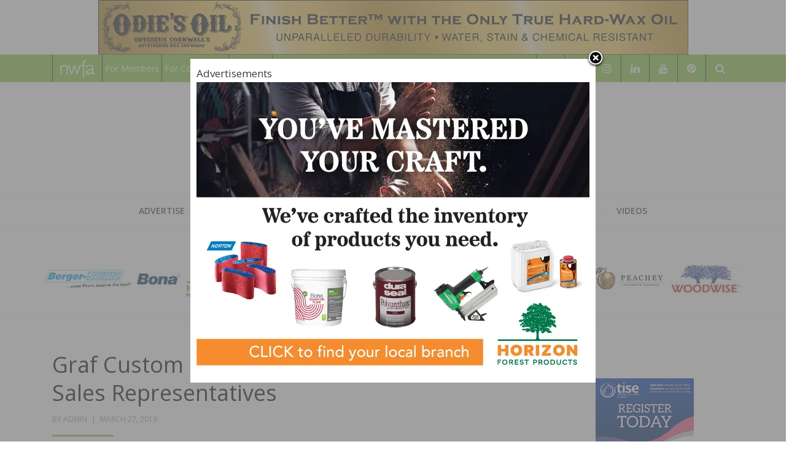

--- FILE ---
content_type: text/html; charset=utf-8
request_url: https://www.google.com/recaptcha/api2/aframe
body_size: 268
content:
<!DOCTYPE HTML><html><head><meta http-equiv="content-type" content="text/html; charset=UTF-8"></head><body><script nonce="ct-AeZPYqKCOwZPKZdhFCA">/** Anti-fraud and anti-abuse applications only. See google.com/recaptcha */ try{var clients={'sodar':'https://pagead2.googlesyndication.com/pagead/sodar?'};window.addEventListener("message",function(a){try{if(a.source===window.parent){var b=JSON.parse(a.data);var c=clients[b['id']];if(c){var d=document.createElement('img');d.src=c+b['params']+'&rc='+(localStorage.getItem("rc::a")?sessionStorage.getItem("rc::b"):"");window.document.body.appendChild(d);sessionStorage.setItem("rc::e",parseInt(sessionStorage.getItem("rc::e")||0)+1);localStorage.setItem("rc::h",'1769187142455');}}}catch(b){}});window.parent.postMessage("_grecaptcha_ready", "*");}catch(b){}</script></body></html>

--- FILE ---
content_type: text/javascript; charset=utf-8
request_url: https://hardwoodfloorsmag.com/wp-content/cache/min/1/wp-content/themes/arcane/js/sticky-sidebar-ed1dfd71814fa30a9d82de6e40ee9b1c.js
body_size: 844
content:
/*!
 * Sticky Sidebar v1.0
 * Contains handlers for the sticky sidebar
 *
 * Copyright (c) 2013-2016 DesignOrbital.com
 * License: GNU General Public License v2 or later
 * http://www.gnu.org/licenses/gpl-2.0.html
 */
(function($){$.fn.arcaneStickySidebar=function(options){var defaults={content:'.site-main',offset:60};var settings=$.extend({},defaults,options);var $this=$(this);var $window=$(window);var $content=$(settings.content);var sticky,reloadTimer,reloadTicking=!1,contentBottom,contentBottomActual,contentBottomVirtual,sidebarBottom,latestKnownScrollYBottom;var sidebarStaticTriggered=!0,sidebarFixedTriggered=!1,sidebarPinnedTriggered=!1;var latestKnownScrollY=0,ticking=!1;function stickySidebarInit(){stickySidebarReset();$window.on('scroll.arcaneStickySidebar',onScroll).on('resize.arcaneStickySidebar',onResize);$(document.body).on('post-load',onPostLoad);update()}
function onResize(){stickySidebarReloadTimer(250)}
function onPostLoad(){stickySidebarReloadTimer(1500)}
function onScroll(){requestTick()}
function requestTick(){if(!ticking){requestAnimationFrame(update)}
ticking=!0}
function update(){latestKnownScrollY=window.pageYOffset;stickySidebarUpdate();ticking=!1}
function stickySidebarReset(){$this.removeAttr('style');sticky={'windowWidth':$window.width(),'windowHeight':$window.height(),'contentHeight':$content.height(),'contentTop':$content.offset().top,'sidebarWidth':$this.outerWidth(!0),'sidebarHeight':$this.height(),'sidebarTop':$this.offset().top,'sidebarLeft':$this.offset().left};contentBottomActual=sticky.contentHeight+sticky.contentTop;contentBottomVirtual=contentBottomActual+(sticky.windowHeight-sticky.sidebarHeight);sidebarBottom=sticky.sidebarHeight+sticky.sidebarTop;contentBottom=contentBottomActual;if(sticky.windowHeight>=sticky.sidebarHeight){contentBottom=contentBottomVirtual}
sidebarStaticTriggered=!0;sidebarFixedTriggered=!1;sidebarPinnedTriggered=!1}
function stickySidebarReload(){stickySidebarReset();update()}
function stickySidebarReloadTimer(delay){if(!reloadTicking){clearTimeout(reloadTimer);reloadTimer=setTimeout(function(){stickySidebarReload();reloadTicking=!1},delay)}
reloadTicking=!0}
function sidebarReset(){$this.css({position:'',width:'',top:'',left:''});sidebarStaticTriggered=!0;sidebarFixedTriggered=!1;sidebarPinnedTriggered=!1}
function stickySidebarUpdate(){if(sticky.windowWidth<=991||sticky.sidebarHeight>=sticky.contentHeight){return}
if($this.height()!==sticky.sidebarHeight){stickySidebarReloadTimer(250);return}
latestKnownScrollYBottom=latestKnownScrollY+sticky.windowHeight;if(latestKnownScrollY<=sticky.sidebarTop&&!1===sidebarStaticTriggered){sidebarReset()}else if(latestKnownScrollY>sticky.sidebarTop&&latestKnownScrollYBottom<contentBottom&&latestKnownScrollYBottom>sidebarBottom){if(sticky.sidebarHeight>=sticky.windowHeight&&!1===sidebarFixedTriggered){$this.css({position:'fixed',width:sticky.sidebarWidth,top:(sticky.windowHeight-sticky.sidebarHeight)-settings.offset,left:sticky.sidebarLeft,})}else if(!1===sidebarFixedTriggered){$this.css({position:'fixed',width:sticky.sidebarWidth,top:settings.offset,left:sticky.sidebarLeft})}
sidebarStaticTriggered=!1;sidebarFixedTriggered=!0;sidebarPinnedTriggered=!1}else if(latestKnownScrollY>sticky.sidebarTop&&latestKnownScrollYBottom>contentBottom){if(!1===sidebarPinnedTriggered){$this.css({position:'',width:'',top:(contentBottomActual-sidebarBottom)-settings.offset,left:''})}
sidebarStaticTriggered=!1;sidebarFixedTriggered=!1;sidebarPinnedTriggered=!0}else{if(!1===sidebarStaticTriggered){sidebarReset()}}}
return $this.each(function(){stickySidebarInit()})};$(window).load(function(){var arcaneSidebarTimer;var $sidebar=$('.sidebar');if($sidebar.length){$sidebar.imagesLoaded(function(){clearTimeout(arcaneSidebarTimer);arcaneSidebarTimer=setTimeout(function(){$sidebar.arcaneStickySidebar()},1000)})}})})(jQuery)